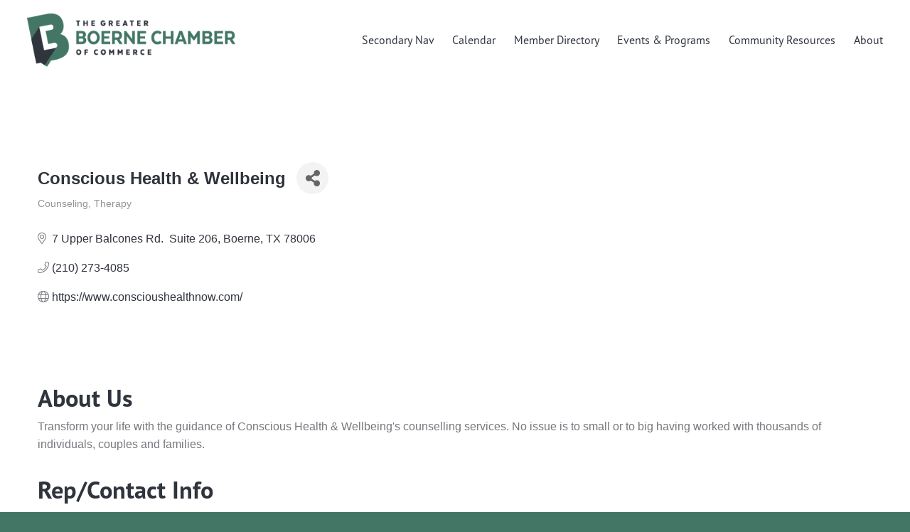

--- FILE ---
content_type: text/html; charset=utf-8
request_url: https://www.google.com/recaptcha/enterprise/anchor?ar=1&k=6LfI_T8rAAAAAMkWHrLP_GfSf3tLy9tKa839wcWa&co=aHR0cHM6Ly9idXNpbmVzcy5ib2VybmUub3JnOjQ0Mw..&hl=en&v=N67nZn4AqZkNcbeMu4prBgzg&size=invisible&anchor-ms=20000&execute-ms=30000&cb=ux4etzdnooac
body_size: 48567
content:
<!DOCTYPE HTML><html dir="ltr" lang="en"><head><meta http-equiv="Content-Type" content="text/html; charset=UTF-8">
<meta http-equiv="X-UA-Compatible" content="IE=edge">
<title>reCAPTCHA</title>
<style type="text/css">
/* cyrillic-ext */
@font-face {
  font-family: 'Roboto';
  font-style: normal;
  font-weight: 400;
  font-stretch: 100%;
  src: url(//fonts.gstatic.com/s/roboto/v48/KFO7CnqEu92Fr1ME7kSn66aGLdTylUAMa3GUBHMdazTgWw.woff2) format('woff2');
  unicode-range: U+0460-052F, U+1C80-1C8A, U+20B4, U+2DE0-2DFF, U+A640-A69F, U+FE2E-FE2F;
}
/* cyrillic */
@font-face {
  font-family: 'Roboto';
  font-style: normal;
  font-weight: 400;
  font-stretch: 100%;
  src: url(//fonts.gstatic.com/s/roboto/v48/KFO7CnqEu92Fr1ME7kSn66aGLdTylUAMa3iUBHMdazTgWw.woff2) format('woff2');
  unicode-range: U+0301, U+0400-045F, U+0490-0491, U+04B0-04B1, U+2116;
}
/* greek-ext */
@font-face {
  font-family: 'Roboto';
  font-style: normal;
  font-weight: 400;
  font-stretch: 100%;
  src: url(//fonts.gstatic.com/s/roboto/v48/KFO7CnqEu92Fr1ME7kSn66aGLdTylUAMa3CUBHMdazTgWw.woff2) format('woff2');
  unicode-range: U+1F00-1FFF;
}
/* greek */
@font-face {
  font-family: 'Roboto';
  font-style: normal;
  font-weight: 400;
  font-stretch: 100%;
  src: url(//fonts.gstatic.com/s/roboto/v48/KFO7CnqEu92Fr1ME7kSn66aGLdTylUAMa3-UBHMdazTgWw.woff2) format('woff2');
  unicode-range: U+0370-0377, U+037A-037F, U+0384-038A, U+038C, U+038E-03A1, U+03A3-03FF;
}
/* math */
@font-face {
  font-family: 'Roboto';
  font-style: normal;
  font-weight: 400;
  font-stretch: 100%;
  src: url(//fonts.gstatic.com/s/roboto/v48/KFO7CnqEu92Fr1ME7kSn66aGLdTylUAMawCUBHMdazTgWw.woff2) format('woff2');
  unicode-range: U+0302-0303, U+0305, U+0307-0308, U+0310, U+0312, U+0315, U+031A, U+0326-0327, U+032C, U+032F-0330, U+0332-0333, U+0338, U+033A, U+0346, U+034D, U+0391-03A1, U+03A3-03A9, U+03B1-03C9, U+03D1, U+03D5-03D6, U+03F0-03F1, U+03F4-03F5, U+2016-2017, U+2034-2038, U+203C, U+2040, U+2043, U+2047, U+2050, U+2057, U+205F, U+2070-2071, U+2074-208E, U+2090-209C, U+20D0-20DC, U+20E1, U+20E5-20EF, U+2100-2112, U+2114-2115, U+2117-2121, U+2123-214F, U+2190, U+2192, U+2194-21AE, U+21B0-21E5, U+21F1-21F2, U+21F4-2211, U+2213-2214, U+2216-22FF, U+2308-230B, U+2310, U+2319, U+231C-2321, U+2336-237A, U+237C, U+2395, U+239B-23B7, U+23D0, U+23DC-23E1, U+2474-2475, U+25AF, U+25B3, U+25B7, U+25BD, U+25C1, U+25CA, U+25CC, U+25FB, U+266D-266F, U+27C0-27FF, U+2900-2AFF, U+2B0E-2B11, U+2B30-2B4C, U+2BFE, U+3030, U+FF5B, U+FF5D, U+1D400-1D7FF, U+1EE00-1EEFF;
}
/* symbols */
@font-face {
  font-family: 'Roboto';
  font-style: normal;
  font-weight: 400;
  font-stretch: 100%;
  src: url(//fonts.gstatic.com/s/roboto/v48/KFO7CnqEu92Fr1ME7kSn66aGLdTylUAMaxKUBHMdazTgWw.woff2) format('woff2');
  unicode-range: U+0001-000C, U+000E-001F, U+007F-009F, U+20DD-20E0, U+20E2-20E4, U+2150-218F, U+2190, U+2192, U+2194-2199, U+21AF, U+21E6-21F0, U+21F3, U+2218-2219, U+2299, U+22C4-22C6, U+2300-243F, U+2440-244A, U+2460-24FF, U+25A0-27BF, U+2800-28FF, U+2921-2922, U+2981, U+29BF, U+29EB, U+2B00-2BFF, U+4DC0-4DFF, U+FFF9-FFFB, U+10140-1018E, U+10190-1019C, U+101A0, U+101D0-101FD, U+102E0-102FB, U+10E60-10E7E, U+1D2C0-1D2D3, U+1D2E0-1D37F, U+1F000-1F0FF, U+1F100-1F1AD, U+1F1E6-1F1FF, U+1F30D-1F30F, U+1F315, U+1F31C, U+1F31E, U+1F320-1F32C, U+1F336, U+1F378, U+1F37D, U+1F382, U+1F393-1F39F, U+1F3A7-1F3A8, U+1F3AC-1F3AF, U+1F3C2, U+1F3C4-1F3C6, U+1F3CA-1F3CE, U+1F3D4-1F3E0, U+1F3ED, U+1F3F1-1F3F3, U+1F3F5-1F3F7, U+1F408, U+1F415, U+1F41F, U+1F426, U+1F43F, U+1F441-1F442, U+1F444, U+1F446-1F449, U+1F44C-1F44E, U+1F453, U+1F46A, U+1F47D, U+1F4A3, U+1F4B0, U+1F4B3, U+1F4B9, U+1F4BB, U+1F4BF, U+1F4C8-1F4CB, U+1F4D6, U+1F4DA, U+1F4DF, U+1F4E3-1F4E6, U+1F4EA-1F4ED, U+1F4F7, U+1F4F9-1F4FB, U+1F4FD-1F4FE, U+1F503, U+1F507-1F50B, U+1F50D, U+1F512-1F513, U+1F53E-1F54A, U+1F54F-1F5FA, U+1F610, U+1F650-1F67F, U+1F687, U+1F68D, U+1F691, U+1F694, U+1F698, U+1F6AD, U+1F6B2, U+1F6B9-1F6BA, U+1F6BC, U+1F6C6-1F6CF, U+1F6D3-1F6D7, U+1F6E0-1F6EA, U+1F6F0-1F6F3, U+1F6F7-1F6FC, U+1F700-1F7FF, U+1F800-1F80B, U+1F810-1F847, U+1F850-1F859, U+1F860-1F887, U+1F890-1F8AD, U+1F8B0-1F8BB, U+1F8C0-1F8C1, U+1F900-1F90B, U+1F93B, U+1F946, U+1F984, U+1F996, U+1F9E9, U+1FA00-1FA6F, U+1FA70-1FA7C, U+1FA80-1FA89, U+1FA8F-1FAC6, U+1FACE-1FADC, U+1FADF-1FAE9, U+1FAF0-1FAF8, U+1FB00-1FBFF;
}
/* vietnamese */
@font-face {
  font-family: 'Roboto';
  font-style: normal;
  font-weight: 400;
  font-stretch: 100%;
  src: url(//fonts.gstatic.com/s/roboto/v48/KFO7CnqEu92Fr1ME7kSn66aGLdTylUAMa3OUBHMdazTgWw.woff2) format('woff2');
  unicode-range: U+0102-0103, U+0110-0111, U+0128-0129, U+0168-0169, U+01A0-01A1, U+01AF-01B0, U+0300-0301, U+0303-0304, U+0308-0309, U+0323, U+0329, U+1EA0-1EF9, U+20AB;
}
/* latin-ext */
@font-face {
  font-family: 'Roboto';
  font-style: normal;
  font-weight: 400;
  font-stretch: 100%;
  src: url(//fonts.gstatic.com/s/roboto/v48/KFO7CnqEu92Fr1ME7kSn66aGLdTylUAMa3KUBHMdazTgWw.woff2) format('woff2');
  unicode-range: U+0100-02BA, U+02BD-02C5, U+02C7-02CC, U+02CE-02D7, U+02DD-02FF, U+0304, U+0308, U+0329, U+1D00-1DBF, U+1E00-1E9F, U+1EF2-1EFF, U+2020, U+20A0-20AB, U+20AD-20C0, U+2113, U+2C60-2C7F, U+A720-A7FF;
}
/* latin */
@font-face {
  font-family: 'Roboto';
  font-style: normal;
  font-weight: 400;
  font-stretch: 100%;
  src: url(//fonts.gstatic.com/s/roboto/v48/KFO7CnqEu92Fr1ME7kSn66aGLdTylUAMa3yUBHMdazQ.woff2) format('woff2');
  unicode-range: U+0000-00FF, U+0131, U+0152-0153, U+02BB-02BC, U+02C6, U+02DA, U+02DC, U+0304, U+0308, U+0329, U+2000-206F, U+20AC, U+2122, U+2191, U+2193, U+2212, U+2215, U+FEFF, U+FFFD;
}
/* cyrillic-ext */
@font-face {
  font-family: 'Roboto';
  font-style: normal;
  font-weight: 500;
  font-stretch: 100%;
  src: url(//fonts.gstatic.com/s/roboto/v48/KFO7CnqEu92Fr1ME7kSn66aGLdTylUAMa3GUBHMdazTgWw.woff2) format('woff2');
  unicode-range: U+0460-052F, U+1C80-1C8A, U+20B4, U+2DE0-2DFF, U+A640-A69F, U+FE2E-FE2F;
}
/* cyrillic */
@font-face {
  font-family: 'Roboto';
  font-style: normal;
  font-weight: 500;
  font-stretch: 100%;
  src: url(//fonts.gstatic.com/s/roboto/v48/KFO7CnqEu92Fr1ME7kSn66aGLdTylUAMa3iUBHMdazTgWw.woff2) format('woff2');
  unicode-range: U+0301, U+0400-045F, U+0490-0491, U+04B0-04B1, U+2116;
}
/* greek-ext */
@font-face {
  font-family: 'Roboto';
  font-style: normal;
  font-weight: 500;
  font-stretch: 100%;
  src: url(//fonts.gstatic.com/s/roboto/v48/KFO7CnqEu92Fr1ME7kSn66aGLdTylUAMa3CUBHMdazTgWw.woff2) format('woff2');
  unicode-range: U+1F00-1FFF;
}
/* greek */
@font-face {
  font-family: 'Roboto';
  font-style: normal;
  font-weight: 500;
  font-stretch: 100%;
  src: url(//fonts.gstatic.com/s/roboto/v48/KFO7CnqEu92Fr1ME7kSn66aGLdTylUAMa3-UBHMdazTgWw.woff2) format('woff2');
  unicode-range: U+0370-0377, U+037A-037F, U+0384-038A, U+038C, U+038E-03A1, U+03A3-03FF;
}
/* math */
@font-face {
  font-family: 'Roboto';
  font-style: normal;
  font-weight: 500;
  font-stretch: 100%;
  src: url(//fonts.gstatic.com/s/roboto/v48/KFO7CnqEu92Fr1ME7kSn66aGLdTylUAMawCUBHMdazTgWw.woff2) format('woff2');
  unicode-range: U+0302-0303, U+0305, U+0307-0308, U+0310, U+0312, U+0315, U+031A, U+0326-0327, U+032C, U+032F-0330, U+0332-0333, U+0338, U+033A, U+0346, U+034D, U+0391-03A1, U+03A3-03A9, U+03B1-03C9, U+03D1, U+03D5-03D6, U+03F0-03F1, U+03F4-03F5, U+2016-2017, U+2034-2038, U+203C, U+2040, U+2043, U+2047, U+2050, U+2057, U+205F, U+2070-2071, U+2074-208E, U+2090-209C, U+20D0-20DC, U+20E1, U+20E5-20EF, U+2100-2112, U+2114-2115, U+2117-2121, U+2123-214F, U+2190, U+2192, U+2194-21AE, U+21B0-21E5, U+21F1-21F2, U+21F4-2211, U+2213-2214, U+2216-22FF, U+2308-230B, U+2310, U+2319, U+231C-2321, U+2336-237A, U+237C, U+2395, U+239B-23B7, U+23D0, U+23DC-23E1, U+2474-2475, U+25AF, U+25B3, U+25B7, U+25BD, U+25C1, U+25CA, U+25CC, U+25FB, U+266D-266F, U+27C0-27FF, U+2900-2AFF, U+2B0E-2B11, U+2B30-2B4C, U+2BFE, U+3030, U+FF5B, U+FF5D, U+1D400-1D7FF, U+1EE00-1EEFF;
}
/* symbols */
@font-face {
  font-family: 'Roboto';
  font-style: normal;
  font-weight: 500;
  font-stretch: 100%;
  src: url(//fonts.gstatic.com/s/roboto/v48/KFO7CnqEu92Fr1ME7kSn66aGLdTylUAMaxKUBHMdazTgWw.woff2) format('woff2');
  unicode-range: U+0001-000C, U+000E-001F, U+007F-009F, U+20DD-20E0, U+20E2-20E4, U+2150-218F, U+2190, U+2192, U+2194-2199, U+21AF, U+21E6-21F0, U+21F3, U+2218-2219, U+2299, U+22C4-22C6, U+2300-243F, U+2440-244A, U+2460-24FF, U+25A0-27BF, U+2800-28FF, U+2921-2922, U+2981, U+29BF, U+29EB, U+2B00-2BFF, U+4DC0-4DFF, U+FFF9-FFFB, U+10140-1018E, U+10190-1019C, U+101A0, U+101D0-101FD, U+102E0-102FB, U+10E60-10E7E, U+1D2C0-1D2D3, U+1D2E0-1D37F, U+1F000-1F0FF, U+1F100-1F1AD, U+1F1E6-1F1FF, U+1F30D-1F30F, U+1F315, U+1F31C, U+1F31E, U+1F320-1F32C, U+1F336, U+1F378, U+1F37D, U+1F382, U+1F393-1F39F, U+1F3A7-1F3A8, U+1F3AC-1F3AF, U+1F3C2, U+1F3C4-1F3C6, U+1F3CA-1F3CE, U+1F3D4-1F3E0, U+1F3ED, U+1F3F1-1F3F3, U+1F3F5-1F3F7, U+1F408, U+1F415, U+1F41F, U+1F426, U+1F43F, U+1F441-1F442, U+1F444, U+1F446-1F449, U+1F44C-1F44E, U+1F453, U+1F46A, U+1F47D, U+1F4A3, U+1F4B0, U+1F4B3, U+1F4B9, U+1F4BB, U+1F4BF, U+1F4C8-1F4CB, U+1F4D6, U+1F4DA, U+1F4DF, U+1F4E3-1F4E6, U+1F4EA-1F4ED, U+1F4F7, U+1F4F9-1F4FB, U+1F4FD-1F4FE, U+1F503, U+1F507-1F50B, U+1F50D, U+1F512-1F513, U+1F53E-1F54A, U+1F54F-1F5FA, U+1F610, U+1F650-1F67F, U+1F687, U+1F68D, U+1F691, U+1F694, U+1F698, U+1F6AD, U+1F6B2, U+1F6B9-1F6BA, U+1F6BC, U+1F6C6-1F6CF, U+1F6D3-1F6D7, U+1F6E0-1F6EA, U+1F6F0-1F6F3, U+1F6F7-1F6FC, U+1F700-1F7FF, U+1F800-1F80B, U+1F810-1F847, U+1F850-1F859, U+1F860-1F887, U+1F890-1F8AD, U+1F8B0-1F8BB, U+1F8C0-1F8C1, U+1F900-1F90B, U+1F93B, U+1F946, U+1F984, U+1F996, U+1F9E9, U+1FA00-1FA6F, U+1FA70-1FA7C, U+1FA80-1FA89, U+1FA8F-1FAC6, U+1FACE-1FADC, U+1FADF-1FAE9, U+1FAF0-1FAF8, U+1FB00-1FBFF;
}
/* vietnamese */
@font-face {
  font-family: 'Roboto';
  font-style: normal;
  font-weight: 500;
  font-stretch: 100%;
  src: url(//fonts.gstatic.com/s/roboto/v48/KFO7CnqEu92Fr1ME7kSn66aGLdTylUAMa3OUBHMdazTgWw.woff2) format('woff2');
  unicode-range: U+0102-0103, U+0110-0111, U+0128-0129, U+0168-0169, U+01A0-01A1, U+01AF-01B0, U+0300-0301, U+0303-0304, U+0308-0309, U+0323, U+0329, U+1EA0-1EF9, U+20AB;
}
/* latin-ext */
@font-face {
  font-family: 'Roboto';
  font-style: normal;
  font-weight: 500;
  font-stretch: 100%;
  src: url(//fonts.gstatic.com/s/roboto/v48/KFO7CnqEu92Fr1ME7kSn66aGLdTylUAMa3KUBHMdazTgWw.woff2) format('woff2');
  unicode-range: U+0100-02BA, U+02BD-02C5, U+02C7-02CC, U+02CE-02D7, U+02DD-02FF, U+0304, U+0308, U+0329, U+1D00-1DBF, U+1E00-1E9F, U+1EF2-1EFF, U+2020, U+20A0-20AB, U+20AD-20C0, U+2113, U+2C60-2C7F, U+A720-A7FF;
}
/* latin */
@font-face {
  font-family: 'Roboto';
  font-style: normal;
  font-weight: 500;
  font-stretch: 100%;
  src: url(//fonts.gstatic.com/s/roboto/v48/KFO7CnqEu92Fr1ME7kSn66aGLdTylUAMa3yUBHMdazQ.woff2) format('woff2');
  unicode-range: U+0000-00FF, U+0131, U+0152-0153, U+02BB-02BC, U+02C6, U+02DA, U+02DC, U+0304, U+0308, U+0329, U+2000-206F, U+20AC, U+2122, U+2191, U+2193, U+2212, U+2215, U+FEFF, U+FFFD;
}
/* cyrillic-ext */
@font-face {
  font-family: 'Roboto';
  font-style: normal;
  font-weight: 900;
  font-stretch: 100%;
  src: url(//fonts.gstatic.com/s/roboto/v48/KFO7CnqEu92Fr1ME7kSn66aGLdTylUAMa3GUBHMdazTgWw.woff2) format('woff2');
  unicode-range: U+0460-052F, U+1C80-1C8A, U+20B4, U+2DE0-2DFF, U+A640-A69F, U+FE2E-FE2F;
}
/* cyrillic */
@font-face {
  font-family: 'Roboto';
  font-style: normal;
  font-weight: 900;
  font-stretch: 100%;
  src: url(//fonts.gstatic.com/s/roboto/v48/KFO7CnqEu92Fr1ME7kSn66aGLdTylUAMa3iUBHMdazTgWw.woff2) format('woff2');
  unicode-range: U+0301, U+0400-045F, U+0490-0491, U+04B0-04B1, U+2116;
}
/* greek-ext */
@font-face {
  font-family: 'Roboto';
  font-style: normal;
  font-weight: 900;
  font-stretch: 100%;
  src: url(//fonts.gstatic.com/s/roboto/v48/KFO7CnqEu92Fr1ME7kSn66aGLdTylUAMa3CUBHMdazTgWw.woff2) format('woff2');
  unicode-range: U+1F00-1FFF;
}
/* greek */
@font-face {
  font-family: 'Roboto';
  font-style: normal;
  font-weight: 900;
  font-stretch: 100%;
  src: url(//fonts.gstatic.com/s/roboto/v48/KFO7CnqEu92Fr1ME7kSn66aGLdTylUAMa3-UBHMdazTgWw.woff2) format('woff2');
  unicode-range: U+0370-0377, U+037A-037F, U+0384-038A, U+038C, U+038E-03A1, U+03A3-03FF;
}
/* math */
@font-face {
  font-family: 'Roboto';
  font-style: normal;
  font-weight: 900;
  font-stretch: 100%;
  src: url(//fonts.gstatic.com/s/roboto/v48/KFO7CnqEu92Fr1ME7kSn66aGLdTylUAMawCUBHMdazTgWw.woff2) format('woff2');
  unicode-range: U+0302-0303, U+0305, U+0307-0308, U+0310, U+0312, U+0315, U+031A, U+0326-0327, U+032C, U+032F-0330, U+0332-0333, U+0338, U+033A, U+0346, U+034D, U+0391-03A1, U+03A3-03A9, U+03B1-03C9, U+03D1, U+03D5-03D6, U+03F0-03F1, U+03F4-03F5, U+2016-2017, U+2034-2038, U+203C, U+2040, U+2043, U+2047, U+2050, U+2057, U+205F, U+2070-2071, U+2074-208E, U+2090-209C, U+20D0-20DC, U+20E1, U+20E5-20EF, U+2100-2112, U+2114-2115, U+2117-2121, U+2123-214F, U+2190, U+2192, U+2194-21AE, U+21B0-21E5, U+21F1-21F2, U+21F4-2211, U+2213-2214, U+2216-22FF, U+2308-230B, U+2310, U+2319, U+231C-2321, U+2336-237A, U+237C, U+2395, U+239B-23B7, U+23D0, U+23DC-23E1, U+2474-2475, U+25AF, U+25B3, U+25B7, U+25BD, U+25C1, U+25CA, U+25CC, U+25FB, U+266D-266F, U+27C0-27FF, U+2900-2AFF, U+2B0E-2B11, U+2B30-2B4C, U+2BFE, U+3030, U+FF5B, U+FF5D, U+1D400-1D7FF, U+1EE00-1EEFF;
}
/* symbols */
@font-face {
  font-family: 'Roboto';
  font-style: normal;
  font-weight: 900;
  font-stretch: 100%;
  src: url(//fonts.gstatic.com/s/roboto/v48/KFO7CnqEu92Fr1ME7kSn66aGLdTylUAMaxKUBHMdazTgWw.woff2) format('woff2');
  unicode-range: U+0001-000C, U+000E-001F, U+007F-009F, U+20DD-20E0, U+20E2-20E4, U+2150-218F, U+2190, U+2192, U+2194-2199, U+21AF, U+21E6-21F0, U+21F3, U+2218-2219, U+2299, U+22C4-22C6, U+2300-243F, U+2440-244A, U+2460-24FF, U+25A0-27BF, U+2800-28FF, U+2921-2922, U+2981, U+29BF, U+29EB, U+2B00-2BFF, U+4DC0-4DFF, U+FFF9-FFFB, U+10140-1018E, U+10190-1019C, U+101A0, U+101D0-101FD, U+102E0-102FB, U+10E60-10E7E, U+1D2C0-1D2D3, U+1D2E0-1D37F, U+1F000-1F0FF, U+1F100-1F1AD, U+1F1E6-1F1FF, U+1F30D-1F30F, U+1F315, U+1F31C, U+1F31E, U+1F320-1F32C, U+1F336, U+1F378, U+1F37D, U+1F382, U+1F393-1F39F, U+1F3A7-1F3A8, U+1F3AC-1F3AF, U+1F3C2, U+1F3C4-1F3C6, U+1F3CA-1F3CE, U+1F3D4-1F3E0, U+1F3ED, U+1F3F1-1F3F3, U+1F3F5-1F3F7, U+1F408, U+1F415, U+1F41F, U+1F426, U+1F43F, U+1F441-1F442, U+1F444, U+1F446-1F449, U+1F44C-1F44E, U+1F453, U+1F46A, U+1F47D, U+1F4A3, U+1F4B0, U+1F4B3, U+1F4B9, U+1F4BB, U+1F4BF, U+1F4C8-1F4CB, U+1F4D6, U+1F4DA, U+1F4DF, U+1F4E3-1F4E6, U+1F4EA-1F4ED, U+1F4F7, U+1F4F9-1F4FB, U+1F4FD-1F4FE, U+1F503, U+1F507-1F50B, U+1F50D, U+1F512-1F513, U+1F53E-1F54A, U+1F54F-1F5FA, U+1F610, U+1F650-1F67F, U+1F687, U+1F68D, U+1F691, U+1F694, U+1F698, U+1F6AD, U+1F6B2, U+1F6B9-1F6BA, U+1F6BC, U+1F6C6-1F6CF, U+1F6D3-1F6D7, U+1F6E0-1F6EA, U+1F6F0-1F6F3, U+1F6F7-1F6FC, U+1F700-1F7FF, U+1F800-1F80B, U+1F810-1F847, U+1F850-1F859, U+1F860-1F887, U+1F890-1F8AD, U+1F8B0-1F8BB, U+1F8C0-1F8C1, U+1F900-1F90B, U+1F93B, U+1F946, U+1F984, U+1F996, U+1F9E9, U+1FA00-1FA6F, U+1FA70-1FA7C, U+1FA80-1FA89, U+1FA8F-1FAC6, U+1FACE-1FADC, U+1FADF-1FAE9, U+1FAF0-1FAF8, U+1FB00-1FBFF;
}
/* vietnamese */
@font-face {
  font-family: 'Roboto';
  font-style: normal;
  font-weight: 900;
  font-stretch: 100%;
  src: url(//fonts.gstatic.com/s/roboto/v48/KFO7CnqEu92Fr1ME7kSn66aGLdTylUAMa3OUBHMdazTgWw.woff2) format('woff2');
  unicode-range: U+0102-0103, U+0110-0111, U+0128-0129, U+0168-0169, U+01A0-01A1, U+01AF-01B0, U+0300-0301, U+0303-0304, U+0308-0309, U+0323, U+0329, U+1EA0-1EF9, U+20AB;
}
/* latin-ext */
@font-face {
  font-family: 'Roboto';
  font-style: normal;
  font-weight: 900;
  font-stretch: 100%;
  src: url(//fonts.gstatic.com/s/roboto/v48/KFO7CnqEu92Fr1ME7kSn66aGLdTylUAMa3KUBHMdazTgWw.woff2) format('woff2');
  unicode-range: U+0100-02BA, U+02BD-02C5, U+02C7-02CC, U+02CE-02D7, U+02DD-02FF, U+0304, U+0308, U+0329, U+1D00-1DBF, U+1E00-1E9F, U+1EF2-1EFF, U+2020, U+20A0-20AB, U+20AD-20C0, U+2113, U+2C60-2C7F, U+A720-A7FF;
}
/* latin */
@font-face {
  font-family: 'Roboto';
  font-style: normal;
  font-weight: 900;
  font-stretch: 100%;
  src: url(//fonts.gstatic.com/s/roboto/v48/KFO7CnqEu92Fr1ME7kSn66aGLdTylUAMa3yUBHMdazQ.woff2) format('woff2');
  unicode-range: U+0000-00FF, U+0131, U+0152-0153, U+02BB-02BC, U+02C6, U+02DA, U+02DC, U+0304, U+0308, U+0329, U+2000-206F, U+20AC, U+2122, U+2191, U+2193, U+2212, U+2215, U+FEFF, U+FFFD;
}

</style>
<link rel="stylesheet" type="text/css" href="https://www.gstatic.com/recaptcha/releases/N67nZn4AqZkNcbeMu4prBgzg/styles__ltr.css">
<script nonce="wALrK0dcyjvY0i_l1jGJTw" type="text/javascript">window['__recaptcha_api'] = 'https://www.google.com/recaptcha/enterprise/';</script>
<script type="text/javascript" src="https://www.gstatic.com/recaptcha/releases/N67nZn4AqZkNcbeMu4prBgzg/recaptcha__en.js" nonce="wALrK0dcyjvY0i_l1jGJTw">
      
    </script></head>
<body><div id="rc-anchor-alert" class="rc-anchor-alert"></div>
<input type="hidden" id="recaptcha-token" value="[base64]">
<script type="text/javascript" nonce="wALrK0dcyjvY0i_l1jGJTw">
      recaptcha.anchor.Main.init("[\x22ainput\x22,[\x22bgdata\x22,\x22\x22,\[base64]/[base64]/MjU1Ong/[base64]/[base64]/[base64]/[base64]/[base64]/[base64]/[base64]/[base64]/[base64]/[base64]/[base64]/[base64]/[base64]/[base64]/[base64]\\u003d\x22,\[base64]\\u003d\x22,\x22w44tw4/CmcK1wrcew5/Ct8ONw5XDlh1KajNxYCxFJCDDh8Odw7nCo8OsZB9wEBfCqsKIOmRfw7BJSl1Gw6QpcDFIIMKIw4vCsgERTMO2ZsOlbcKmw55nw63DvRtJw7/DtsO2RcKyBcK1GMOLwowCZS7Cg2nCisKpRMObNAXDhUEiOj11wrAuw7TDmMKFw49jVcO3wpxjw5PClxhVwofDhQDDp8OdJxNbwqlAH15Hw4rCt3vDncKNN8KPXAsTZMOfwp/CnRrCjcKiWsKVwqTCsmjDvlgvBsKyLFDCicKwwokqwpbDvGHDr1Fkw7d1SjTDhMK6OsOjw5fDjhFKTBRoW8K0X8KOMh/CiMO7A8KFw69rR8KJwpxresKBwowPREfDhsOCw4vCo8ODw6o+XSZgwpnDiGMeSXLChQk6wpt9wpTDvHpZwpcwEQdgw6c0wqXDi8Kgw5PDvS52wp4EF8KQw7UWCMKywrDCqMKsecKsw50/SFcyw4TDpsOnTCrDn8Kiw7pWw7nDkmQGwrFFV8KJwrLCtcKGJ8KGFBTCnxVvdkDCksKrLU7DmUTDg8Kewr/[base64]/wq/[base64]/CmsKsX2fDig3DhXnCnl4dw45fYi/Cm8OabcKdw5rCjMKBw4XCg3IhNMKmei/DscK1w4nCuzHCiiXCosOia8O2S8Kdw7R+wqHCqB1tImh3w5xlwoxgG3lgc3p5w5Iaw5hCw43DlVUIG37Cv8KDw7tfw6glw7zCnsK8wpfDmsKcd8O7aA9Jw7pAwq8Fw68Ww5c3wr/DgTbCjW3Ci8OSw6F3KEJAwp3DisKwQMOfRXEGwosCMTkYU8OPRRkDS8OwCsO8w4DDncK2BUnCo8KebjJqUH5+w5zCowrDpHLDmHZ+QcK/XgTCvXlbbsKOLMOGJ8O6w6/DosKVBn8Cw4/DkMKVw5QBGidlalnCvW1Mw5bCusKtZWfChmFJPC/DuBbDk8KbFx9KD3rDrl18wq8Mwq3Cv8ODwqrDp2HDucK2JsOBw5bCrQUZwrPCoFzDtl0lYW/[base64]/GVbDkW/Cv8KAJVfCkcOgwoZQE1gOwoQpY8KeQ8KEwqVuw4QVUsOkQ8KMwrxfwrPCn1TDm8KNwrYBZsKdw5t8R23Cg1xOCMODTcOHKsO0D8KJTUDDhx3DvErDo2LDtCDDtsORw5RSwpZawqbDg8Kaw6vCoGJqw6w2KMKPwojDjMK/w5TCnjQnNcKLVMK6wrwHIyTCmcOdwpcRG8OPScOVM1fDoMOhw6xAPApMTRnDgibCosKEKx7DnHJlw5bCrBrCgRLDhcKZK0vCok7CiMOCRWEBwqFjw7EHY8OtSB1Uw4fCm2jChMKgP37Dg0/CnioFwr/ClBfDkcOmwprCoydxEMK6V8O1w7poTcOuw5wcSMKxw5vCtBt3cS4lQm3DjxQhwqQZYFsmdBdmw7IMwrvDpT03J8OmSDrDlmfCvH/DtcKQQcKHw6EOQw0Xw6RLdVI3YsKiSHEFw43DtGpBwo11DcKrai5qLcORw6PCiMOiwo3DmsOPSsO1wowKYcKjw5LDnsODwrnDh0k+fRjDomkjwprCn0nCtDIPwrIzL8OtwpXDksOBw4XCpcOWEGDDohkxw6jDkcOaNMK6w4kxw6TDmEHDqAnDuHDCgndEVsO/[base64]/CnwEqImpbw4TCksOWScO9w65DwqVjwrI4w5JZdsKPw47Du8ObPQnDlMONwr/DgsO5DlXCmMKbwoHCkWrDtEnDiMORfgAEaMKZw69Gw7zDkXHDtMOoNsKGXTTDuXbDrcKIM8OuO2E3w4olb8OVwpoJI8OrJhcFwr3Cv8OkwpZkw7kURW7DhFMKwpnDrMKwwobDg8KpwoR2NTvCv8KiKHcKwo/DvsKlBD8dEsOGwonCsCLDg8OeBkoBw6rCt8K7YcK3fXDDhsKAw4TDuMOhwrbDrT9tw5FAcixSw71zWmkkPXzClsOJYV/Ds0HCo2/Ck8OeLBTDhsKoEjLCi1TCrHVFZsOjw7LCt2PCpAtiOkTDrzrDrcKSwo5kN1gwMcOXWsK/wqfCgMOlHw/[base64]/w4IpaS4kw7MnLsO+KcO4BkbCnMKTwrXCssO+LsKWw6YCIcOcwqvCncKYw4xrI8KUV8K/aTvDv8KUwqRkw5ZOwp7Dgl/CjsOKw4jCoBHDt8O3woHDocK9AcO+SHZXw7DChU4LccKNw4zDrMKGw7fDsMKiV8Kuw6zDh8K9DcOFw6zDiMK3wrHDg20VI2sLw5nDuDfCgmAyw4Y8OypzwroBdMO/wrwqwpPDrsK0IcKON1NqTk3CrcOwBSFXCcKzw7lteMO1wpzCiikif8KhZMOVw7zCjkXDh8Onw408HsOBw6HCpDwswqLDq8OYw6JsXD50a8KDagLCl3wZwpQew4/CiyjCvCPDrMO4w4UWwrXDjmfCisKfw73CgiTDicK3a8Ovw4MhQ3fCocKHZhILw6RLw6HCgcKow6HDnMKyQ8KkwpgbSjnDg8OidcKPY8KwWMO/wqPCvwXCrsKew6XCiQ9hEU0YwqB+cwXDkcO2JWs2AHdtwrdpw57DgMKhJy/DhcKpGmzCu8KDw4XCtFrCpMK9ecKEb8KWwoRPwpEtw4rDtCDCnlTCqsKQwqZvdUdMFcKGwqzDnnDDk8KNRh3Dr3gWwrLCp8ObwpIGwrrDtcOLwovDp0/DnXw6DGfCqRV+FMKjasKGw6YVU8KOF8OqHUYtw57Cr8O/ZgvCpMK6woULXVvDksO3w65ZwokQL8OVGsKvHhXDlFxsK8Ocw47DixBkT8OqAcObw481XcO0wq0IAVA5wrQzQ0PCt8OHw5xgZQ3Ch0BPKg/DvDAZFcOhwqPCvQYzw6fCgMKqw6cPFcKFw63DrMOxDcOXw7nDmiPDoBE/[base64]/JsKmwq5HwqzCqcOGw6QIw7/Cjio1NsOBw7o/[base64]/DoXvChsKmZcOAWcKkBUrCtsKtb8OSUMODK8Ovw7zDqw/Cvl9daMKaw7TCqRHCtHwgw7bDjcO3w7XCj8KxN0fDhsOPw70ow4DCmsKMw4HDjH3CjcKBw7bDvkHCoMKlw7PCpSzDvcK3aTHCi8KawpTDoSHDnAXCqissw65jJsOeaMKwwp/ChhnDksOuw7ZLSMKwwpfCn8KpZ3sewq/[base64]/ClkjCrsKRFMOww5XCoCYxJzvCrzICw4zDqsKLR8ODUcKZMsKbw4zDlHnCgcOxwoPCkcKOYnVCw5/[base64]/[base64]/Di8OnMsObWcOlwpvCsTTDliR+NmrDqcKiK8K0wrnCgGbDv8Kjw5Jgw6nDqFXDuUzDp8OpYcOawpY+UMO1wo3DrsO1w6kCwrHDgVXDqRlVYmArBXhAesOPSCDCix7DmcKTwr/[base64]/wpYJcsKJwoLCgEpTwrosIQ8VIcO2dBbCrFoEBcKff8Oow7DDkAzCnF3DuUs1w7XCj0oDwo3CmyZFGBjDi8ORw6V5w7xlIz/[base64]/DsRjChX01wrgFwonCuMK8w5vDhncfJwd4eMOTR8O5H8OBwrnDuScQw7jCjcOqeS8meMO/RsOmwpPDvsO/bTTDqMKWw5Ebw58yZynDq8KPPF/[base64]/CgcKzLC3DjcK3w6stHcKnAibDuGzDssOiw7nChSnCiMK+TQ3DnzrDg051dsK3wr4NwrMEwq09wolLw6sTQTo3GERtKMK8w67DjMOuZQ/ChD3CqcKjwo8vwrnCicOzdizCs01Ce8OmIsOZWirDsiFyAsOGBC/CnkvDk3kBwo5Ef0XDris7w5s2WRfDqWvDpcONcRrDp1TDim/DnsKcClIPG086wq5RwokLwq5xSRVcw4DCrMOvw5XDoBItw6YWwo3DlsOTw5AKw5bCiMOIUX5cwqhxRmt+wrHChSlXSMOTw7fCkFpHM0nClV0yw6/CmGQ4w7LCjcO2Jh9BAjjDtBHCq04vUTl0w7Rewro0FsOaw4/CjsOzf1QbwrZ7XQzCtMOLwr8tw7xywq/Cr0vCh8KzMRDClTlaEcOAZhjDmwU2SMKVw7VOHnA3WMOcw6xiFsKGasO7IycBInzDvMOie8O9N3bCkcOzNw3CuBvCkzgCw67DtkArSMK6w57DiWJcBncuw5/DlcOYXVQKA8OcNcKow6DCuyjDpcOHFMKWw7kCw63DtMKaw4XDjAPDpGfDs8OZwprCpELCpjrCisK2wp8lw7Z9wrx/[base64]/b3vCnCfDh8OCFMKiwoorw4XCosOHwonDmMK6U8Okw4LDo0EadMORwqXCkMO8dgzDi3c6QMO0CT03w4XCl8OsAFfDgnh6SMOpwpMue1Q8IiTDlMK6w695YcOiKyHCniHDvsONw7pDwpcmwoXDjk/Dt2Q1wqHCucK3wr4UP8KACcK2BALCgsODNgU8wpFzDwgWZ0jDmMKbwqgsak8GFsKqwq7CrHLDmsKYw5BJw71IwqfDjsKgXV4xZsKwIBzCuiDDr8Otw6hZB2DCs8KHT1bDp8Kpw7gKw6h9wo5nCmvDg8O7NcKMBMK/f2xBwpnDoE8lKBTCh3B7KcKlURN1wo/DscOsNEHDtsK1ZsKrw4bCrMOGGcOwwosiw5bDvsKHG8KRw7bCksK6H8K0LXrDjQ/CmQdjXcKtw7HCvsOJwrJWwoFDDcKRw4ZhIB/DsjttA8O6KsKGXDMXw6NoQsO1V8K8wozCm8KTwplwNjLCs8O/woLDmBfDvxHDpMOkC8KjwqXDi33DqFrDomjClF4AwrIaFcOIwqHCpMO8w7VnwrPDrsOHMhV2w5kqVMK/f2B8wqonw7zDnUFhdknCozPCgcOVw4Zre8OuwrI2w6Uew6jDrMKCClMGwrfCqEIxfcOuF8O4MsOvwrHCglAITsKCwr/[base64]/[base64]/Dn30ewoFSwqjDmcOGCSpjwq8LesKTFRXDqX5Cf8K9w77DiTbCusKywrMucTLCgmNfIGzDrnw5w4PCmHQpw5PCpcKzB0LDh8Oow7fDmT18BUkkw5sTF3jCnXIawrTDkMK3w5fDlEnCosKcTWXCs3LCo0hLOgA5w74mT8O/JsKmw4nChlLDtXHCjlRWXCUDwpU+XsKgwqtfwqoUX1AeLMOURgXCn8OhQwAOwo/CjjjCjkXDpW/CvlwhG2Qhw4QXw6/DjiHDuXvDnsKyw6RPwpjCplw2PBZVwo3CjSwPKxpOQzHCksOKw41Owo87w5wgOcKJJsKbw6EDwpUVen/DrMOtw51Ew7nDhg49woF+acK3w5jDhMKyZ8K5E0jDoMKTw7LDvw9JaEIAwrgYEcKyP8KUUB/ClMKTw6bDlsO6W8ORBXcdMUFtwrTCsz8+w4HDsF/ChUgawo/CjcOAw4zDlDbDrMOBClc7MMKBw6jDnn1Rwq/[base64]/ecOdCsOJNsK2U8K9OsO5UT7ClAV3L8KLwrnDnMOVwp3Cm2c9EsK+wp7DncOZdk0Dw5fDmMOiY3TCoSsifBTDnSIua8OsRR/DjBUUC3XCrMKbeg/Dq2BMwqsoKcO7bsKMw5vDhsOXwoFzwpLClCfDoMKEwpTCsVsow7PCv8KmwrcwwphAN8OWw6U6GsOiYGEUwqvCscKHw6hHwpZ3wrbDjMKFTcOPE8OuXsKFEMKGwp0cAg/Dp0HDr8O4wrcIccOmZsKMJTXDhMKvwpE1woHCnhrDp2TCi8Kbw41Ow70JW8ONwrvDkcObXMKWY8OuwrDDsW8bw55lXRgOwpYEwpwowpsNTyoiwo7Dgyw0J8OXwrdHw4/CjDXDqko0UF/DoRjCn8O/wp8swpPCmhPDosOlwqzCjsOOditYwrHDtsO4UMOCwpvDnh/CmS/CqcKQw5vDqsKiNn/[base64]/CosKlR8KnLsO4w7TDr8KlPnPDtsK8GmEXwoLCl8KsEsOeOjXClMOMbBfCjsOEw509w4x1wovDt8KhWGVZKMO5dHHCvnA7IcKSCQzCg8KLwrhERx/ChwHCmmLCozLDlhMpw4x0w6PCrnbCgQ5PdMO8RSA/w43CiMK+PHjCiTHCvcOww58Bw7Qrw4pZWSLCnmfCvcKPwrQjwoIsQCggw7ANZsOEUcOLOMOxwpNvw5nCngo/[base64]/wqBMw7FfwoAdwoLCkxjCkXlXNV5HYjvCh8OVWcOsOVXChcO0wqt3GTtmEcKmwp41N1YJwqcgB8Khwq8jJDTDpXHDrMKEwplVYcKnb8OEwqbCu8OfwqsDCMOcTcOFf8Kww4E2ZMOJIysoO8K2EjbClMODw411TsOuZwLCgMKWw4LDhcOQwp5MJGZAJS4awp/DpHUWw7Q/WCLDpAfCnMOWOcOSw7DCqjQaORrCpW3CkVbDn8O/F8Kqw5jDizDCqBzCp8O8RGUQN8OwHcK/b1s5Mh9Jw7XCkWhUwojDpsKTwrNJw7/CpcKIw4cEFFsUOsOKw7DDt0lHAcOjbyEmLiQlw4gqAMKVwqLDqDB+IwFDIcOgwr0iwq0wwqjCnMO8w5ABYsObQ8OGEzLDvsO6w6p8eMOiFSB/fsOnFnLDmSAnw488FcOJAMOEw4lcRSczV8OJJBLDqUJKGXfDikLCuyQwasONw5rDrsKnXCAzwpI2wrpLw6leQR4cwpQxwonCnQ/DjsKpJmIdOcO3EA4AwrUnWl8vERwATSdaFsKlZ8O+a8OyJgjCuwTDgl5pwo4mdx0rwrvDtsKkw57DgcK7IW/[base64]/CkcOzZMKfw592w67DsTovwrZVM2wLwrzDhHHCtcOGTcOTw47DhMKTwpbCqhPDt8KzWMO2wooawqvDj8OSw6fCm8KpMcKlXH9TecKRMAzDijrCosKtL8O/w6LDn8O+HikNwq3DrMOYwqQsw7HCiAnDtcOKwpDDksKRworDtMOow75uRj1lIVzDlHMTwrkmwphcV1peYQ/DrMO1w5/CkUXCnMOOIhPCmRDCgcKEDcKPUlLCl8OeU8KLwoRWcWw5JsOiw65Qw7zDtyJcw7/Ds8KnO8OPw7QHw6lHYsOVTRrDiMKYfsKtZTZrwqHDssOqIcKkwq8Xw4AtLwN1w6zDjhEoFMOfKsKDfEM6w6ArwrnCtcOKGsKtw4dRM8OxIMKZQj9aw5/CpMKHGsKlEMKSSsO9ZMO+R8K/MUIBG8KBwoclw5XCv8Kdw6xnGRPCtMO+w5zCrXV2Nxc+wqbCrWclw5HDuXTDlsKOw7cHXx3CtsOlPwjDuMKER1fCoVTDhnNNW8KTw6PDgMOwwoV/[base64]/Dw0MwpDDrsObUzbCnhY+C8O4UMKobcKgw7gyVz7Dj8Oswp/Cu8Okw4rDpj7CrizDrznDllfDugbCq8ObwqfDhUTCvjxmL8Kkw7XCtD7CjRrDmWR7wrdKwrTDpsKUwpHCvBMEbMOBw7DDtMKcf8OrwqfDocK3w4jCgxJUw49Jw7dmw7lAwqbCqzJvwoxMNlvCnsOqGTbDoWbDhcOUEsOgw6Bxw7IgEsOEwoLDusOLLX7CmCMpAg/[base64]/wp7DmMKnfXTDlgVDTMK/wrojZVTCtMKJwqpTYmEKbMOTw6zDnybDj8KrwqMaYxjCmEAMw5RXwr5LGsOCAirDmwLDm8OcwrgBw6BZRxPDq8K3OW/DvMOGw5fCnMK8RSxtFMKXwrHDtGc2WmMTwrYKJkPDiCzCggp7ecO3w7kfw5PCu3fDp3TCnTzDsWjCozDDkcKRfMK+XHk5w6AHFzZcw5AFw4gWKcKtDRcIR0I8QBsEwrTCn0TDlwrClcOEw4J8wqMEw5XCmcK3w6FeF8OXwr/DuMKXJQbCqjXDg8K9wrUjwp0zw5ssVWPCpXZlw54QbCrCrcO3AMOXYWbCqT41PsOOwrw4amFeJMOdw4/Dhyo/[base64]/DoMOcQMOpw5DCvMO2w4Agw6rCmMO9MWPDkUYBwofDiMOBXExtdMO7Bl3DrsKAwqYiw53DksOBwrVPwpHDkkp4w4FFwrs5woQ0bQ/Cln/[base64]/DnEo2BsOpUMOVOMOkYljCvnfCqXhZwoXCvjnCqHMUG2DDm8KgFMO4ezLCv1c+LsOGwolsD1rCtSR5wol8w47CkMKqwohTHj/CnTnCjXsRwpjDvG4DwoHDuQxiwo/Cix98wpLCgj01wpoJw4Ynwo8+w7tMw4YbB8K7wrTDrWvCvsOpMcKQJ8K2wqbCkwtRTCxpd8KRw5LCpsO4JcKJwqVAw5oDbyB0wp3CkXwmw6LCjg4YwqjCg1Fzw7cMw5jDsAg9wrcPw4XCvcKnTC/DpUJKOsOcRcKIw57CgsOMaFgZNsKvwrrCsBrDisKMworDh8OrYcKBRBgyfAgww63CpW1mw6nDjcKqwolMw6U5wr/Cri7CicKVBcKJwrlWKCYKDcKvwrU3wpzDs8KgwrprD8KxKsO+SnXDr8KGw67DmlPCvcKdXsOqfcOBUxlKdC8SwpFewoMWw6jDvwbCsAk0VsOEaTTDiEgHXcOQw6zCmkEywoTChwNGfGbCnl/DlB8Sw45NPsKbdgxvwpQCICg3wqbDsg/ChsOEw4BjP8O+L8ORDsOhw549GMKnw43Dj8O/[base64]/Do8ORFcKOFCnCqylOAMOgwrQbMMKnwqh2M8Ogw5EBwpZsS8OVw7DDvsKCCQguw7TDu8K+DyjChFTCp8OPUTzDpzAMASxowqPCsVPDmRzDnQMLRXPDiS3CvGxSeT4Dw6HDqsO8SkfDg0x5MgtKX8OzwrXDsXpvw58Pw5cEw5opwpLChMKTcA/Dp8KRwpkWwrjDsAkkwqNQXnwvT1TChlzCuHwYw7gvfsObKRQNwr7DqcKKwqjDshtcH8Onw7wQR2Mnw7vCocKOw7PDl8OLw5nChcOlw5fDvMKbVF5ewrbClgUhIg3DusKUOMO8w4XDvcOgw71uw6jChsKowrHCr8ODAHjCqSh/[base64]/CrMKUKG/CqlU4dcOUwrXDqsKawrZOIzUSIBrCiQdhwrDCjEd8w4zCtMOyw4/DpsOHwq3Dk1LDvsO+w53DiW7CrnvClcKDEwpuwql6d0bCjcOMw6vCrnvDqlXCp8OjEyhhwp0Ww4ARHjwBX3Y/NxFgFsKXNcOWJsKCwpTCkwHCnsOmw79xSDtAeETDkyl/w6XCvcOmwqfCo01Bw5fDhS5dwpfCpD5uwqAPcsKLwoNLEsKMw7IMYSwtw7/[base64]/[base64]/[base64]/[base64]/DlcKLw60nKMKXw7HClTnDjMOcVlPConzCnsOLJC3Cu8KMZX/[base64]/wpvDngTCq2FawqDDucKuwqnDhUNnwqhyDMKebMOvwrZzD8KaIktcw6bCgSrCicKcwq8RBcKeDx0rwrB1wrIhFRzDhXA7w5Y4wpdQwozCsS7CvXV9worDk1h5VW3Cs3QXwo/Dm2PDjFbDjcKEbWkFw5TCowDCkh/DvMKPwq3CjcKHwqtUwplaEDfDrH89w7fCo8KtKsKJwq7CncO6wpwPAcO1AcKcwrdIw6t8Sl0HXhLClMOkw4nDpBvCrVnDrm3DiDF/e1cHNCTCr8KeNlsqw67CiMKewpRDNMOnw7FfaBDCgkhxw5zCgsOOwqPDkUc5PjPCoFIiwq9TNcOBw4DDkyXDi8OLw6QEwrhPw6phw44mwp/CpsOlw7fCgsO8NsK8w6tqw5HCgAwrXcOZCsKtw5LDpMK5wofDtsKHSMKow7DDpQdLwrslwrtleDnDn3fDtj9sWh0Jw6VfFsOfHcK3w7ZEKsKlN8KRSikIw5bCgcKZw4PDlHPDnkzDp0pwwrNjwoAVwojCtwZCwo3CsDE5KsKxwp1Iw4/Co8KCw40ywqoALMKieGjDoXZvE8KvABkiwqzCj8OkMsOSAHAFwqdAesK8DcKEw7ZNw5XCrcKcfQ0dw48SwqbCuCjCs8OMb8OBNRPDr8OnwqZuw79Yw43DrnnDnGR+w5o/CjzDkSUoNMOAw7DDnXQcw5XCvsOaRQYCw67CtsOYw6fDssOBTj53wpNNwqTCoTt7bCXDhBHClMKSwqjDtjZ4OMKlLcOIwoXCiV/Cp0DDo8KOPlcjw5VJCEvDq8KeVcKnw5/Dg1HDvMKEw5w+Z3F5w4DCpcOWwqQ6w4fDlWTDiAHDtWgbw4zDtcKqw7/Di8KSw67CiDIiw5UoQMK6BHLCsxrDnVEJwqISJmc+LMKtwotrXEkhTH/[base64]/DhjMSZcKBDMKuKVwiw7nChsO5Nn/CpMKcw7AqAyzDq8Kyw6ppdsKjaBDDuF9wwq9Ewp3DiMO7B8Owwq3CosK6wpDCvG5aw5DClsKQNRHDn8Orw7ttMcK7OD4GP8KKB8Kqw4nCrkRyHcOYNcKrw4jClj/DncOicMOgfwvCt8K8fcKTw6YvARVHbcOACcKdw5LDpMK0wrNoLsKLQcOEw6Rpwr7DhsKfGH3DjhRkwothFnpIw6zDly3CjcOrPFpWw5ITHEXDhMOtw7zCh8OewoLCosKOwpTDmykUwprCrX3Cr8Kmwo8obA/DmMOkw4PCpMKkwqdawofDsRoue07DvTjCmXohan3DgiQgwo3CqxU7HcOkMmNLY8KiwoDDhsOGw7fDr0A/SsKvCsKsJsOJw5wpccKzAMK6w7rDpErCs8O3wrtZwpjCm2UdCiXCh8O6wq9BNVsMw5t5w4gFQsKhw5rCmUYRw70BEz3DtMKlw6oVw53DhsK5fsKhRBh8BQ1FfcOqwqnCiMK0Qj5iw4A5w57DosOOw5I3w6rDlDs4w4PCmQ3Chw/CkcKJwqkWwpXCi8OEwq0sw4XDjMKWw77DgsKpRcO9LjnDlmQyw5zCkMOFwqt8wrjDv8OOw5QcMQ/DisOzw5UBwol/[base64]/CscKdw7rDn8K5HsO1wqfDsmnCkcO8w7rDlRLDrE7CqcOmDsKVw6lgTAhEw5BPL0QkwonCrMKKw4nCjsKfwpbDkMOZwrpRSMOXw6PCo8O7w6oYZ2nChX4+EQAZw78Ywp1PwqPCggvDsGk/TT7Do8OUDE7DiBLCtsKoFCLChcKaw7TCp8K8OUBxJCJfIcKIw5QpKRnCjHhMwpTDnhh0wpQnwpLDqcOSGcOVw7fCv8KDBH/CqcOnJ8K0w6ZXworDmcOXJnfDiT4Xw5rDtBczU8KWY39Bw7DDj8O4w7LDmsKHAlTCmmAjcMOZHMKHdcOYw5dBHjPDvcKNwqDDocO8woLCksKPw7AHCcKjwpXCgcOyUyPCgMKmcMO6w619wqnCnMKNwqF4N8OSdcKnwqQIwovCo8K9VHvDk8K/w73DjnUFwrouQcKzwqFsZWrDncKUNW5/w6bCpwJ+wpTDsHXCvTfDiEHCqDd0w7vCu8KBwp/CqcKDwpwvQ8O2bcOTUsOBT07CqcKidyRjwqnDtkF4wqgzKiJGEAgRw7DCrsOswr7DnMKXwolXw7M5SBMWw5dAWx3DiMOAw7/[base64]/[base64]/w51xBi98w49mw7AuEMOvEcK8w5ZJGsOuw4PCtcKgLRFnw65tw7TDnydkwpDDm8O0ET3DosKAw50YE8OeE8KfwqfCkcOIDMOmbydbwroyPMORVMOtw4/Cny5mwoFxNT5EwrvDgcKyAMOfwposw7TDqMObwoHCqDpQAcOzWsOBcELDhUPCl8KTwqbDncKqw63DjcOMPlh6wphBFSReTMOEQAbCmMKmcMKyb8OYw7XCiD3CmjUiwqEnw7R4wrvDpEUYEMOMwpnDtlRDw6cDEMKswr3Cv8O/w690PcK4NCJpwqXDv8K5bMKhbcKdJcKHwqsOw43DjlMnw5guLhkJw4jDr8KrwqvClWpZVcOFw67Dr8KXesOPO8OsUSUlw5xEw5vCgsKWw6LCgcOQD8OuwpNZwoImWsOdwrjDllUFTMOkB8OOwrFZEGrDogzDoXDDgVXDsMKiw6t+w6/DpcKiw7JKMhrCoCDCoCdGw7w8XH/CuFfCu8Kdw65wFVkpwpLChcKpw4LDssKPETsmw4MLwoQAPRR+XsKrTDPDssOtw7LCmcKCwr3DjcOGwq/ClhLCicOgOhPCpC8PIBAYwqbDisOGOsKBBsKqcUDDr8KVw4o2SMK6LG51SMKTTMK4Tl/ComDDm8Ozw5LDqMObaMO3wpDDn8K1w7bDiGw3w4oNw6MyNnAtXiV9wqTDrVzCkGPCmCbDojLDs0XCrTDDr8O6woIGa2rCmW1vLMKgwoQFwq7DjsK/w7gRw48RAcOgGsKLwrZlN8KGwpzCm8K0w7d9w70vw7kwwrpVHsO/wrBhPQzClXMdw47CswLCjMKgw48qS2vCsh4dwrx0wrNMPsKLcsK/wo1hw6QNw7dywo4VdEfDqibCnBDDokJ3w4DDt8KrcMOlw5PDgMKywp3DsMKXwqLDuMK4w6XCrcOjEmpjakluw77Crw44bsKlFcK9KsKjwpQAwq7DvBpiwrMuwq5Jw5RMX2sNw7w6SFATSsKGYcOUDW8gw4/CscKrw7jDjjhMUMOCfWfCt8OKHcOEe1fCocOIw5s/HcONQcKAwqwrS8O6b8Kvw7Mew79Yw6DDvcK9w4PCphnDt8O0w5V+GsOqDcKhI8K7dUvDo8KKZjtGXRknw7A6wofDtcKtw5kFwpvDjAsJw5HCvsOFwpPDrMO7wrjDncKAEcKBCMKUDWYadMOVHcKiIsKawqshwqh1byELc8OHw48/RcK1w6bDu8OcwqYFAj7DpMOQDsK3w7/DqX/[base64]/DuW7Di8K8w5IGBFzDqErDvMKiYsOFCMOAZ8OmT3DDrH1qwqR/b8KcGwF9czZbwqzCssKECmfDo8OWw6DDtsOWB3YTdx/[base64]/Dq8KwBMOpAMOlw4p2BDbCicK9LMO/GsKawpRMPBNwwpnDiHcUSMOhwq7DvsOYwo9pw5fDgxZsU2NWAsKVf8KUw7wQwrlJTsKKb0lWwo/Ct3nDiGDDucKbw6nCjsOawqw6w5R4JMOPw4XClsKWUmfCqS91wqjDug9vw7UtScOzWsKhCAgNwqRVb8OlwrbCrMKqNMOiL8Kqwq9BM3rClcKbO8OfYsKyJEwyw5dkwq8YaMOBwqrClMOmwoxbBMK/URQKwpYmw4/CliHDqcKBw7ZvwrXCrsKTcMK6XsKWMgRUwpkIJnPDu8OGGmZBwqXCoMKpX8KqfRnCiW/[base64]/CvMKHw7hew7t5wo7DlMO+w4HCuDzDhEvCoMOeaibCuMKaCMOywoHCjFXDg8Kkw71KfcKMw6cPScOlKcK5woU8EMOTw53Dv8OxBz7ClHXCon0uwpBTU1ldAyLDm0XCu8OoDylkw6UywrlrwqvDr8KRw78/LMKDw59mwrwYwpfCvifDpHHDrMKlw7vDq0jCh8OEwpTChxzCmcOjecKrPQPCvwrDngTDj8OyDgdDw47DicKpw5taClBiwoHDlCTDmMKHJRLCgsO0w5bCocKUwpHCiMK5wqs6wqXCvm3CuSPCp1bDjsKuKg3Dh8KjB8KvY8OwCXdow5/CnR7ChAwUw5nCscO2woENAsKiICZAA8K1w4MVwrjCgsOPE8KJZ0olwqHDtkDDnVU1dmfDk8OcwrBMw55LwrfCjXbCt8O/csOMwqYWPcO5B8KJw4/DtXU1A8OcTB/CtwLDty0aG8O3w7XDqmpxRcKawrwTG8O6fkvCpsKYCsO0bMK7BnvCgsK9LsK/KGUyO3HDssKUGsK+wrlmCyxGw6sBRMKFw5HDs8O0GMKHwrRRSwzDqFTCu0ZOIsO7I8KOw7jCqivCtcKTFcO7W1zCm8OdWnNQbWfCjyTCvsOxwq/[base64]/DmcKFwp/DosKQw5VWwqNcGFEJMsO4w7LCujzCukV1dyvDjMO7eMOewpDDkcKLw6rCp8Kew5fCpBRVwqMBA8K7ZMKBw5/Cmk4/wqYFbsKbMMOIw7/[base64]/DgcOyOsOKw6tRw5sow589wo/ChnB7PhFVJWlNAHXCgsOiRDYKIFLDoUzDnRvDg8O2Y15AIkkoa8OGwrjDrl1PFgEvwp3CusK+YcOVw6IOfMO8NlkWGmfCo8KhDCnCiz1EVsKbw6TCu8KCScKOC8OjNB/DsMO2wpvDnzPDnjl8bcO8woHCrsOZw6J3wpsYw5PChhLDnhhCWcO/wr3CvsOVKARuLsOuw59SwrLCpV/[base64]/Dt8Okwp1dw6YUwr4VHgjCoSjDtwFcMcKfH0zDucOXL8KZfivCgMODP8K6fULCusK/SADDl0nDtsK4EMK8GCrDm8KWO3YeanV8U8OIGAcIw7pKasKpw7xNw6/Cn3AbwqDChMKWwoPDj8KbCcKjQCQ6NEoqdnzDn8OgOxlRDcK7KXvCrsKUw5nDp2oPwrzCssO0SAolwrIaO8KResKAWxLCmcKDwoAFFUfCm8OOO8K4wpcTwp7DnDPDoAzCiwh7w7lAwqnCj8OWw48kMkrCjMOawpbDtgtGwrrDpMKNI8KBw7fDuA/DrsOawrjClcKXwprDl8OAwr/[base64]/[base64]/w5tewqrClMOAwqDCrsKrwrl9VsOfwrlDe8Oie3JUairCi0zCkSbDh8KJwqTDr8KVwpXCkCduMsOqWyfDl8KywqFdKWjDoXnDol/Dn8Kuw5XCt8Oqw7BoaVLDqTnDuGB/VMO6wqfCsxXDu0PCvVUxQcOYwootNQxULcOywrMSw7zCisOGw4Atwr7DgBplwqvCjD3DoMKnwqZrPnHCjXzDgSbCsDXDvMO0wrxMwrnCkl53FcKcT1/DlURzGVnCuBfDg8K3w5fClsOrw4PDh1bDgwAaX8OXw5HCusOmU8OHw7Z8wr/[base64]/Coz3DtXMcwpNiagx0wq8oQ8KVAT/CkgPCl8OCw6d8wrMAw5bCnWjDncKKwrNEwpJywrUQwpdrG3nCrMKxwoB2HMKvT8K/woFRR15TCjVeCcOZw4Vlw53Dt0hNwpvDrlhETMKkOsOwdsKrUsOuw7dCFMKhw7dEwoHDsQZhwrV6TsK1wqA3CRVxwo4ec0PDpGYFwp5SDcO6wq7CqsKUP1ZAwrd/HT7CvDvDn8KKw4Ymwo1yw7HDnnfCvMOPwpnDpcOUOzUOw6zDoGbCmMOvQwTCncOOeMKaw53Cm37Cu8OAB8OsZEXChVFowqXCrcK/[base64]/CgcO5YXjCtMOfwp9BwrhKOGV5McOrcSdjwo7Cj8KiExAvaVZ3KMK5bcOaOyHCqzgxd8KxEsO7MVM+wrLCosK9Y8O7wp1jeEDCuH9XRxnDrsOzw77DiBvCsT/[base64]/RsKVDigXwpvCt8OcSQfCnm5vZ8KCI27CvMKzwoN/[base64]/DlD7Ci8OaF3TCusO7csO8w7rCr8OMw4TDucKvwrPCuWpDwqohOcKYw6kjwqhnwqjDowHDgsO8aiTCpcOXcG7CncOZcnJ1N8OrSsOpwqHCgcO0w6vDt2s+CAnDjsKMwrlMwpXDqVjCk8Kww6vDtcOZwqopw7TDjsKyRj/DtQldER3CvCtXw74BOl/DlzTCrcKWR2bDv8KhwqgXKjx7CMOMN8K1w5zDjcK3wovCkk1HZnHCj8OiC8KHwpJFR2bCh8KHwp/[base64]/DjcOTaXx1w53DmV/DlCPCq1B9HnJ/MjLDocKpKVVWwqPClm/[base64]/[base64]/CsQ7Cl0LDlVnDnHTCqTPCl8OJw7ZBVMOvDlx1LsOTc8KiGWlrODfDkDXDoMOsw4vCuTd7wrI6a1Ymw5Q0w6hawqzCpl/ClxNpw7AOX03CoMKZw5vCvcKgLxB1eMKJAFc4woZOS8KIXsO/VMK/wqs/w6zCj8KBw5l/[base64]/DlscG1zCjcKxXcK7ZA8rw5FAcMOHwqJ/SMKIwppmw6DDgVcuXsOANi11HsOsXXfCl17CoMOvZCLDjh4Cwp8BUXY9wpPDjxPCkGhNDWwBw7fDtxdXwrBwwqEjw7NqDcK7w6bDoVbDmcO8w7nDqcOQw7BLCMOZwpo0w5QvwpslV8OLO8Ovw7LDnMOuw77DmV3DvcOyw4XDpsKUw5lwQDcJwq/CiWXDocKhRiddf8OxEAJWw7/Cm8Krw7bDiGpRwqQpwoF2wpjDvcO9DWgjw7TDs8OeYcKDw6VkLhLCs8OML3IGw4ZlHcK3wofDm2bChw/Cg8KbF2vDj8Kiw5nDusKkNXXCmcKSwoIOehPDmsK4w4t3w4fChktGE3/[base64]/w4NTaSvCrMO4wo9USHZrwp7Ctj3CqsOOMcODU8OUwrDCqE1fNwx9dBnCglTDmXvDrmPDpg81OjJiccKXH2DCn3vCtTDDpsKFw5HCt8OPBMKqw6MOPMOBbsO+wp3Cr07Csj9dF8KXwr0bInp5QnxTNcOETmzDssOOw51mw6tWwrxkIS/DnSPCqsOqw4/CvUAuwpLCp0xjwp7DszjDl1MQKSDCjcKXw7DCoMKSwphSw4nChjvCrcOsw5HCnUHCikbCm8OJUk5eOsOOw4dswp/[base64]/[base64]/wpoPwrYNCihyw4bCgxprBHZbesOJw4XDjhXDvcORCMOaEEJyeSLCv0fCs8Kyw4/CiSjCksKqGsK0w6Evw4rDusKSw5xWCcO1OcOPw6jCqG9LUDzCmSPDvWjDn8K6JcO3dAh6w7xJIg3CjsKBKMODw4sFwoZRw644wpzCiMK6wrLDtDoiESrCkMOew6rDkcKMwq3DgB4/[base64]/[base64]/DqBTCn8K4w7wEw5orYsKsw5lMw7wNwpfDmcOqw7IROm4uw7HDp8OkI8KTQh3DgSkVwp/DnsKxw4ADURlNw5rCu8O2cy8BwrfDmsKcAMO+w7jDvyJfY2TDoMOjdcKKwpDDimLCoMKhw6DDicOPQkdOaMKHwok7woTClsOywrrCqy/[base64]/DkHM7TMKZFcKHUcK9w5Nkw4MKw59Bw7llKngAaGnCmXwTwr3DiMKkZB3DmgLDicOCw4hlwp7DgXrDv8OHT8KDPAJVPcOPUsKJKDHDq2zDlVdKO8Oew7zDksORwp7DoifDjcOWw6bDj1fCsSBtw7Aqw7wUw71bw7zDvsK6w6LCi8OOwo12FA\\u003d\\u003d\x22],null,[\x22conf\x22,null,\x226LfI_T8rAAAAAMkWHrLP_GfSf3tLy9tKa839wcWa\x22,0,null,null,null,1,[21,125,63,73,95,87,41,43,42,83,102,105,109,121],[7059694,789],0,null,null,null,null,0,null,0,null,700,1,null,0,\[base64]/76lBhnEnQkZnOKMAhmv8xEZ\x22,0,0,null,null,1,null,0,0,null,null,null,0],\x22https://business.boerne.org:443\x22,null,[3,1,1],null,null,null,1,3600,[\x22https://www.google.com/intl/en/policies/privacy/\x22,\x22https://www.google.com/intl/en/policies/terms/\x22],\x22XEf5JxNNAe7PHs+3QDFJP3wB0WpdmJYo+6aTo5Ok6ac\\u003d\x22,1,0,null,1,1769531352716,0,0,[60,218,93],null,[77,182,22,252,82],\x22RC-KHbgeMpOIIff4g\x22,null,null,null,null,null,\x220dAFcWeA7zRit7pE_ntgPa-eYeBkkOGt-Qti-WpgfTS1Y8Ixu-VTQbLL08iMVYojwJ9PHsIkYBzHzN8b0b85VyzWUuX08DPGkrnw\x22,1769614152819]");
    </script></body></html>